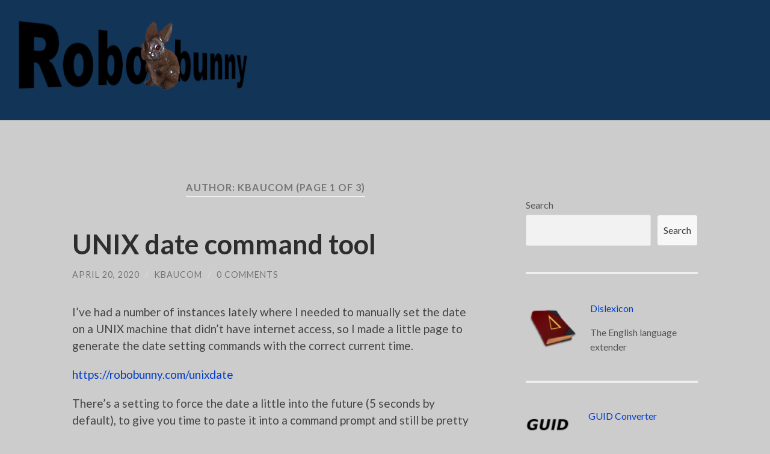

--- FILE ---
content_type: text/html; charset=UTF-8
request_url: https://robobunny.com/wp/?author=1
body_size: 10055
content:
<!DOCTYPE html>

<html lang="en-US">

	<head>

		<meta http-equiv="content-type" content="text/html" charset="UTF-8" />
		<meta name="viewport" content="width=device-width, initial-scale=1.0" >

		<link rel="profile" href="http://gmpg.org/xfn/11">

		<title>kbaucom</title>
<meta name='robots' content='max-image-preview:large' />
<link rel='dns-prefetch' href='//s.w.org' />
<link rel="alternate" type="application/rss+xml" title=" &raquo; Feed" href="https://robobunny.com/wp/?feed=rss2" />
<link rel="alternate" type="application/rss+xml" title=" &raquo; Comments Feed" href="https://robobunny.com/wp/?feed=comments-rss2" />
<link rel="alternate" type="application/rss+xml" title=" &raquo; Posts by kbaucom Feed" href="https://robobunny.com/wp/?feed=rss2&#038;author=1" />
<script type="text/javascript">
window._wpemojiSettings = {"baseUrl":"https:\/\/s.w.org\/images\/core\/emoji\/13.1.0\/72x72\/","ext":".png","svgUrl":"https:\/\/s.w.org\/images\/core\/emoji\/13.1.0\/svg\/","svgExt":".svg","source":{"concatemoji":"https:\/\/robobunny.com\/wp\/wp-includes\/js\/wp-emoji-release.min.js?ver=5.9.2"}};
/*! This file is auto-generated */
!function(e,a,t){var n,r,o,i=a.createElement("canvas"),p=i.getContext&&i.getContext("2d");function s(e,t){var a=String.fromCharCode;p.clearRect(0,0,i.width,i.height),p.fillText(a.apply(this,e),0,0);e=i.toDataURL();return p.clearRect(0,0,i.width,i.height),p.fillText(a.apply(this,t),0,0),e===i.toDataURL()}function c(e){var t=a.createElement("script");t.src=e,t.defer=t.type="text/javascript",a.getElementsByTagName("head")[0].appendChild(t)}for(o=Array("flag","emoji"),t.supports={everything:!0,everythingExceptFlag:!0},r=0;r<o.length;r++)t.supports[o[r]]=function(e){if(!p||!p.fillText)return!1;switch(p.textBaseline="top",p.font="600 32px Arial",e){case"flag":return s([127987,65039,8205,9895,65039],[127987,65039,8203,9895,65039])?!1:!s([55356,56826,55356,56819],[55356,56826,8203,55356,56819])&&!s([55356,57332,56128,56423,56128,56418,56128,56421,56128,56430,56128,56423,56128,56447],[55356,57332,8203,56128,56423,8203,56128,56418,8203,56128,56421,8203,56128,56430,8203,56128,56423,8203,56128,56447]);case"emoji":return!s([10084,65039,8205,55357,56613],[10084,65039,8203,55357,56613])}return!1}(o[r]),t.supports.everything=t.supports.everything&&t.supports[o[r]],"flag"!==o[r]&&(t.supports.everythingExceptFlag=t.supports.everythingExceptFlag&&t.supports[o[r]]);t.supports.everythingExceptFlag=t.supports.everythingExceptFlag&&!t.supports.flag,t.DOMReady=!1,t.readyCallback=function(){t.DOMReady=!0},t.supports.everything||(n=function(){t.readyCallback()},a.addEventListener?(a.addEventListener("DOMContentLoaded",n,!1),e.addEventListener("load",n,!1)):(e.attachEvent("onload",n),a.attachEvent("onreadystatechange",function(){"complete"===a.readyState&&t.readyCallback()})),(n=t.source||{}).concatemoji?c(n.concatemoji):n.wpemoji&&n.twemoji&&(c(n.twemoji),c(n.wpemoji)))}(window,document,window._wpemojiSettings);
</script>
<style type="text/css">
img.wp-smiley,
img.emoji {
	display: inline !important;
	border: none !important;
	box-shadow: none !important;
	height: 1em !important;
	width: 1em !important;
	margin: 0 0.07em !important;
	vertical-align: -0.1em !important;
	background: none !important;
	padding: 0 !important;
}
</style>
	<link rel='stylesheet' id='wp-block-library-css'  href='https://robobunny.com/wp/wp-includes/css/dist/block-library/style.min.css?ver=5.9.2' type='text/css' media='all' />
<link rel='stylesheet' id='fontawesome-free-css'  href='https://robobunny.com/wp/wp-content/plugins/getwid/vendors/fontawesome-free/css/all.min.css?ver=5.5.0' type='text/css' media='all' />
<link rel='stylesheet' id='slick-css'  href='https://robobunny.com/wp/wp-content/plugins/getwid/vendors/slick/slick/slick.min.css?ver=1.9.0' type='text/css' media='all' />
<link rel='stylesheet' id='slick-theme-css'  href='https://robobunny.com/wp/wp-content/plugins/getwid/vendors/slick/slick/slick-theme.min.css?ver=1.9.0' type='text/css' media='all' />
<link rel='stylesheet' id='fancybox-css'  href='https://robobunny.com/wp/wp-content/plugins/getwid/vendors/fancybox/jquery.fancybox.min.css?ver=3.5.7' type='text/css' media='all' />
<link rel='stylesheet' id='getwid-blocks-css'  href='https://robobunny.com/wp/wp-content/plugins/getwid/assets/css/blocks.style.css?ver=1.7.9' type='text/css' media='all' />
<style id='getwid-blocks-inline-css' type='text/css'>
.wp-block-getwid-section .wp-block-getwid-section__wrapper .wp-block-getwid-section__inner-wrapper{max-width: 676px;}
</style>
<style id='global-styles-inline-css' type='text/css'>
body{--wp--preset--color--black: #000000;--wp--preset--color--cyan-bluish-gray: #abb8c3;--wp--preset--color--white: #fff;--wp--preset--color--pale-pink: #f78da7;--wp--preset--color--vivid-red: #cf2e2e;--wp--preset--color--luminous-vivid-orange: #ff6900;--wp--preset--color--luminous-vivid-amber: #fcb900;--wp--preset--color--light-green-cyan: #7bdcb5;--wp--preset--color--vivid-green-cyan: #00d084;--wp--preset--color--pale-cyan-blue: #8ed1fc;--wp--preset--color--vivid-cyan-blue: #0693e3;--wp--preset--color--vivid-purple: #9b51e0;--wp--preset--color--accent: #013dc6;--wp--preset--color--dark-gray: #444;--wp--preset--color--medium-gray: #666;--wp--preset--color--light-gray: #888;--wp--preset--gradient--vivid-cyan-blue-to-vivid-purple: linear-gradient(135deg,rgba(6,147,227,1) 0%,rgb(155,81,224) 100%);--wp--preset--gradient--light-green-cyan-to-vivid-green-cyan: linear-gradient(135deg,rgb(122,220,180) 0%,rgb(0,208,130) 100%);--wp--preset--gradient--luminous-vivid-amber-to-luminous-vivid-orange: linear-gradient(135deg,rgba(252,185,0,1) 0%,rgba(255,105,0,1) 100%);--wp--preset--gradient--luminous-vivid-orange-to-vivid-red: linear-gradient(135deg,rgba(255,105,0,1) 0%,rgb(207,46,46) 100%);--wp--preset--gradient--very-light-gray-to-cyan-bluish-gray: linear-gradient(135deg,rgb(238,238,238) 0%,rgb(169,184,195) 100%);--wp--preset--gradient--cool-to-warm-spectrum: linear-gradient(135deg,rgb(74,234,220) 0%,rgb(151,120,209) 20%,rgb(207,42,186) 40%,rgb(238,44,130) 60%,rgb(251,105,98) 80%,rgb(254,248,76) 100%);--wp--preset--gradient--blush-light-purple: linear-gradient(135deg,rgb(255,206,236) 0%,rgb(152,150,240) 100%);--wp--preset--gradient--blush-bordeaux: linear-gradient(135deg,rgb(254,205,165) 0%,rgb(254,45,45) 50%,rgb(107,0,62) 100%);--wp--preset--gradient--luminous-dusk: linear-gradient(135deg,rgb(255,203,112) 0%,rgb(199,81,192) 50%,rgb(65,88,208) 100%);--wp--preset--gradient--pale-ocean: linear-gradient(135deg,rgb(255,245,203) 0%,rgb(182,227,212) 50%,rgb(51,167,181) 100%);--wp--preset--gradient--electric-grass: linear-gradient(135deg,rgb(202,248,128) 0%,rgb(113,206,126) 100%);--wp--preset--gradient--midnight: linear-gradient(135deg,rgb(2,3,129) 0%,rgb(40,116,252) 100%);--wp--preset--duotone--dark-grayscale: url('#wp-duotone-dark-grayscale');--wp--preset--duotone--grayscale: url('#wp-duotone-grayscale');--wp--preset--duotone--purple-yellow: url('#wp-duotone-purple-yellow');--wp--preset--duotone--blue-red: url('#wp-duotone-blue-red');--wp--preset--duotone--midnight: url('#wp-duotone-midnight');--wp--preset--duotone--magenta-yellow: url('#wp-duotone-magenta-yellow');--wp--preset--duotone--purple-green: url('#wp-duotone-purple-green');--wp--preset--duotone--blue-orange: url('#wp-duotone-blue-orange');--wp--preset--font-size--small: 16px;--wp--preset--font-size--medium: 20px;--wp--preset--font-size--large: 24px;--wp--preset--font-size--x-large: 42px;--wp--preset--font-size--regular: 19px;--wp--preset--font-size--larger: 32px;}.has-black-color{color: var(--wp--preset--color--black) !important;}.has-cyan-bluish-gray-color{color: var(--wp--preset--color--cyan-bluish-gray) !important;}.has-white-color{color: var(--wp--preset--color--white) !important;}.has-pale-pink-color{color: var(--wp--preset--color--pale-pink) !important;}.has-vivid-red-color{color: var(--wp--preset--color--vivid-red) !important;}.has-luminous-vivid-orange-color{color: var(--wp--preset--color--luminous-vivid-orange) !important;}.has-luminous-vivid-amber-color{color: var(--wp--preset--color--luminous-vivid-amber) !important;}.has-light-green-cyan-color{color: var(--wp--preset--color--light-green-cyan) !important;}.has-vivid-green-cyan-color{color: var(--wp--preset--color--vivid-green-cyan) !important;}.has-pale-cyan-blue-color{color: var(--wp--preset--color--pale-cyan-blue) !important;}.has-vivid-cyan-blue-color{color: var(--wp--preset--color--vivid-cyan-blue) !important;}.has-vivid-purple-color{color: var(--wp--preset--color--vivid-purple) !important;}.has-black-background-color{background-color: var(--wp--preset--color--black) !important;}.has-cyan-bluish-gray-background-color{background-color: var(--wp--preset--color--cyan-bluish-gray) !important;}.has-white-background-color{background-color: var(--wp--preset--color--white) !important;}.has-pale-pink-background-color{background-color: var(--wp--preset--color--pale-pink) !important;}.has-vivid-red-background-color{background-color: var(--wp--preset--color--vivid-red) !important;}.has-luminous-vivid-orange-background-color{background-color: var(--wp--preset--color--luminous-vivid-orange) !important;}.has-luminous-vivid-amber-background-color{background-color: var(--wp--preset--color--luminous-vivid-amber) !important;}.has-light-green-cyan-background-color{background-color: var(--wp--preset--color--light-green-cyan) !important;}.has-vivid-green-cyan-background-color{background-color: var(--wp--preset--color--vivid-green-cyan) !important;}.has-pale-cyan-blue-background-color{background-color: var(--wp--preset--color--pale-cyan-blue) !important;}.has-vivid-cyan-blue-background-color{background-color: var(--wp--preset--color--vivid-cyan-blue) !important;}.has-vivid-purple-background-color{background-color: var(--wp--preset--color--vivid-purple) !important;}.has-black-border-color{border-color: var(--wp--preset--color--black) !important;}.has-cyan-bluish-gray-border-color{border-color: var(--wp--preset--color--cyan-bluish-gray) !important;}.has-white-border-color{border-color: var(--wp--preset--color--white) !important;}.has-pale-pink-border-color{border-color: var(--wp--preset--color--pale-pink) !important;}.has-vivid-red-border-color{border-color: var(--wp--preset--color--vivid-red) !important;}.has-luminous-vivid-orange-border-color{border-color: var(--wp--preset--color--luminous-vivid-orange) !important;}.has-luminous-vivid-amber-border-color{border-color: var(--wp--preset--color--luminous-vivid-amber) !important;}.has-light-green-cyan-border-color{border-color: var(--wp--preset--color--light-green-cyan) !important;}.has-vivid-green-cyan-border-color{border-color: var(--wp--preset--color--vivid-green-cyan) !important;}.has-pale-cyan-blue-border-color{border-color: var(--wp--preset--color--pale-cyan-blue) !important;}.has-vivid-cyan-blue-border-color{border-color: var(--wp--preset--color--vivid-cyan-blue) !important;}.has-vivid-purple-border-color{border-color: var(--wp--preset--color--vivid-purple) !important;}.has-vivid-cyan-blue-to-vivid-purple-gradient-background{background: var(--wp--preset--gradient--vivid-cyan-blue-to-vivid-purple) !important;}.has-light-green-cyan-to-vivid-green-cyan-gradient-background{background: var(--wp--preset--gradient--light-green-cyan-to-vivid-green-cyan) !important;}.has-luminous-vivid-amber-to-luminous-vivid-orange-gradient-background{background: var(--wp--preset--gradient--luminous-vivid-amber-to-luminous-vivid-orange) !important;}.has-luminous-vivid-orange-to-vivid-red-gradient-background{background: var(--wp--preset--gradient--luminous-vivid-orange-to-vivid-red) !important;}.has-very-light-gray-to-cyan-bluish-gray-gradient-background{background: var(--wp--preset--gradient--very-light-gray-to-cyan-bluish-gray) !important;}.has-cool-to-warm-spectrum-gradient-background{background: var(--wp--preset--gradient--cool-to-warm-spectrum) !important;}.has-blush-light-purple-gradient-background{background: var(--wp--preset--gradient--blush-light-purple) !important;}.has-blush-bordeaux-gradient-background{background: var(--wp--preset--gradient--blush-bordeaux) !important;}.has-luminous-dusk-gradient-background{background: var(--wp--preset--gradient--luminous-dusk) !important;}.has-pale-ocean-gradient-background{background: var(--wp--preset--gradient--pale-ocean) !important;}.has-electric-grass-gradient-background{background: var(--wp--preset--gradient--electric-grass) !important;}.has-midnight-gradient-background{background: var(--wp--preset--gradient--midnight) !important;}.has-small-font-size{font-size: var(--wp--preset--font-size--small) !important;}.has-medium-font-size{font-size: var(--wp--preset--font-size--medium) !important;}.has-large-font-size{font-size: var(--wp--preset--font-size--large) !important;}.has-x-large-font-size{font-size: var(--wp--preset--font-size--x-large) !important;}
</style>
<link rel='stylesheet' id='hemingway_googleFonts-css'  href='//fonts.googleapis.com/css?family=Lato%3A400%2C700%2C400italic%2C700italic%7CRaleway%3A400%2C700' type='text/css' media='all' />
<link rel='stylesheet' id='hemingway_style-css'  href='https://robobunny.com/wp/wp-content/themes/hemingway/style.css?ver=2.1.3' type='text/css' media='all' />
<script type='text/javascript' src='https://robobunny.com/wp/wp-includes/js/jquery/jquery.min.js?ver=3.6.0' id='jquery-core-js'></script>
<script type='text/javascript' src='https://robobunny.com/wp/wp-includes/js/jquery/jquery-migrate.min.js?ver=3.3.2' id='jquery-migrate-js'></script>
<link rel="https://api.w.org/" href="https://robobunny.com/wp/index.php?rest_route=/" /><link rel="alternate" type="application/json" href="https://robobunny.com/wp/index.php?rest_route=/wp/v2/users/1" /><link rel="EditURI" type="application/rsd+xml" title="RSD" href="https://robobunny.com/wp/xmlrpc.php?rsd" />
<link rel="wlwmanifest" type="application/wlwmanifest+xml" href="https://robobunny.com/wp/wp-includes/wlwmanifest.xml" /> 
<meta name="generator" content="WordPress 5.9.2" />
		<!-- Custom Logo: hide header text -->
		<style id="custom-logo-css" type="text/css">
			.site-title, .site-description {
				position: absolute;
				clip: rect(1px, 1px, 1px, 1px);
			}
		</style>
		<style type="text/css"><!-- Customizer CSS -->::selection { background-color: #013dc6; }.featured-media .sticky-post { background-color: #013dc6; }fieldset legend { background-color: #013dc6; }:root .has-accent-background-color { background-color: #013dc6; }button:hover { background-color: #013dc6; }.button:hover { background-color: #013dc6; }.faux-button:hover { background-color: #013dc6; }a.more-link:hover { background-color: #013dc6; }.wp-block-button__link:hover { background-color: #013dc6; }.is-style-outline .wp-block-button__link.has-accent-color:hover { background-color: #013dc6; }.wp-block-file__button:hover { background-color: #013dc6; }input[type="button"]:hover { background-color: #013dc6; }input[type="reset"]:hover { background-color: #013dc6; }input[type="submit"]:hover { background-color: #013dc6; }.post-tags a:hover { background-color: #013dc6; }.content #respond input[type="submit"]:hover { background-color: #013dc6; }.search-form .search-submit { background-color: #013dc6; }.sidebar .tagcloud a:hover { background-color: #013dc6; }.footer .tagcloud a:hover { background-color: #013dc6; }.is-style-outline .wp-block-button__link.has-accent-color:hover { border-color: #013dc6; }.post-tags a:hover:after { border-right-color: #013dc6; }a { color: #013dc6; }.blog-title a:hover { color: #013dc6; }.blog-menu a:hover { color: #013dc6; }.post-title a:hover { color: #013dc6; }.post-meta a:hover { color: #013dc6; }.blog .format-quote blockquote cite a:hover { color: #013dc6; }:root .has-accent-color { color: #013dc6; }.post-categories a { color: #013dc6; }.post-categories a:hover { color: #013dc6; }.post-nav a:hover { color: #013dc6; }.archive-nav a:hover { color: #013dc6; }.comment-meta-content cite a:hover { color: #013dc6; }.comment-meta-content p a:hover { color: #013dc6; }.comment-actions a:hover { color: #013dc6; }#cancel-comment-reply-link { color: #013dc6; }#cancel-comment-reply-link:hover { color: #013dc6; }.widget-title a { color: #013dc6; }.widget-title a:hover { color: #013dc6; }.widget_text a { color: #013dc6; }.widget_text a:hover { color: #013dc6; }.widget_rss a { color: #013dc6; }.widget_rss a:hover { color: #013dc6; }.widget_archive a { color: #013dc6; }.widget_archive a:hover { color: #013dc6; }.widget_meta a { color: #013dc6; }.widget_meta a:hover { color: #013dc6; }.widget_recent_comments a { color: #013dc6; }.widget_recent_comments a:hover { color: #013dc6; }.widget_pages a { color: #013dc6; }.widget_pages a:hover { color: #013dc6; }.widget_links a { color: #013dc6; }.widget_links a:hover { color: #013dc6; }.widget_recent_entries a { color: #013dc6; }.widget_recent_entries a:hover { color: #013dc6; }.widget_categories a { color: #013dc6; }.widget_categories a:hover { color: #013dc6; }#wp-calendar a { color: #013dc6; }#wp-calendar a:hover { color: #013dc6; }#wp-calendar tfoot a:hover { color: #013dc6; }.wp-calendar-nav a:hover { color: #013dc6; }.widgetmore a { color: #013dc6; }.widgetmore a:hover { color: #013dc6; }</style><!-- /Customizer CSS --><style type="text/css" id="custom-background-css">
body.custom-background { background-color: #cccccc; }
</style>
	
	</head>
	
	<body class="archive author author-kbaucom author-1 custom-background">

		<svg xmlns="http://www.w3.org/2000/svg" viewBox="0 0 0 0" width="0" height="0" focusable="false" role="none" style="visibility: hidden; position: absolute; left: -9999px; overflow: hidden;" ><defs><filter id="wp-duotone-dark-grayscale"><feColorMatrix color-interpolation-filters="sRGB" type="matrix" values=" .299 .587 .114 0 0 .299 .587 .114 0 0 .299 .587 .114 0 0 .299 .587 .114 0 0 " /><feComponentTransfer color-interpolation-filters="sRGB" ><feFuncR type="table" tableValues="0 0.49803921568627" /><feFuncG type="table" tableValues="0 0.49803921568627" /><feFuncB type="table" tableValues="0 0.49803921568627" /><feFuncA type="table" tableValues="1 1" /></feComponentTransfer><feComposite in2="SourceGraphic" operator="in" /></filter></defs></svg><svg xmlns="http://www.w3.org/2000/svg" viewBox="0 0 0 0" width="0" height="0" focusable="false" role="none" style="visibility: hidden; position: absolute; left: -9999px; overflow: hidden;" ><defs><filter id="wp-duotone-grayscale"><feColorMatrix color-interpolation-filters="sRGB" type="matrix" values=" .299 .587 .114 0 0 .299 .587 .114 0 0 .299 .587 .114 0 0 .299 .587 .114 0 0 " /><feComponentTransfer color-interpolation-filters="sRGB" ><feFuncR type="table" tableValues="0 1" /><feFuncG type="table" tableValues="0 1" /><feFuncB type="table" tableValues="0 1" /><feFuncA type="table" tableValues="1 1" /></feComponentTransfer><feComposite in2="SourceGraphic" operator="in" /></filter></defs></svg><svg xmlns="http://www.w3.org/2000/svg" viewBox="0 0 0 0" width="0" height="0" focusable="false" role="none" style="visibility: hidden; position: absolute; left: -9999px; overflow: hidden;" ><defs><filter id="wp-duotone-purple-yellow"><feColorMatrix color-interpolation-filters="sRGB" type="matrix" values=" .299 .587 .114 0 0 .299 .587 .114 0 0 .299 .587 .114 0 0 .299 .587 .114 0 0 " /><feComponentTransfer color-interpolation-filters="sRGB" ><feFuncR type="table" tableValues="0.54901960784314 0.98823529411765" /><feFuncG type="table" tableValues="0 1" /><feFuncB type="table" tableValues="0.71764705882353 0.25490196078431" /><feFuncA type="table" tableValues="1 1" /></feComponentTransfer><feComposite in2="SourceGraphic" operator="in" /></filter></defs></svg><svg xmlns="http://www.w3.org/2000/svg" viewBox="0 0 0 0" width="0" height="0" focusable="false" role="none" style="visibility: hidden; position: absolute; left: -9999px; overflow: hidden;" ><defs><filter id="wp-duotone-blue-red"><feColorMatrix color-interpolation-filters="sRGB" type="matrix" values=" .299 .587 .114 0 0 .299 .587 .114 0 0 .299 .587 .114 0 0 .299 .587 .114 0 0 " /><feComponentTransfer color-interpolation-filters="sRGB" ><feFuncR type="table" tableValues="0 1" /><feFuncG type="table" tableValues="0 0.27843137254902" /><feFuncB type="table" tableValues="0.5921568627451 0.27843137254902" /><feFuncA type="table" tableValues="1 1" /></feComponentTransfer><feComposite in2="SourceGraphic" operator="in" /></filter></defs></svg><svg xmlns="http://www.w3.org/2000/svg" viewBox="0 0 0 0" width="0" height="0" focusable="false" role="none" style="visibility: hidden; position: absolute; left: -9999px; overflow: hidden;" ><defs><filter id="wp-duotone-midnight"><feColorMatrix color-interpolation-filters="sRGB" type="matrix" values=" .299 .587 .114 0 0 .299 .587 .114 0 0 .299 .587 .114 0 0 .299 .587 .114 0 0 " /><feComponentTransfer color-interpolation-filters="sRGB" ><feFuncR type="table" tableValues="0 0" /><feFuncG type="table" tableValues="0 0.64705882352941" /><feFuncB type="table" tableValues="0 1" /><feFuncA type="table" tableValues="1 1" /></feComponentTransfer><feComposite in2="SourceGraphic" operator="in" /></filter></defs></svg><svg xmlns="http://www.w3.org/2000/svg" viewBox="0 0 0 0" width="0" height="0" focusable="false" role="none" style="visibility: hidden; position: absolute; left: -9999px; overflow: hidden;" ><defs><filter id="wp-duotone-magenta-yellow"><feColorMatrix color-interpolation-filters="sRGB" type="matrix" values=" .299 .587 .114 0 0 .299 .587 .114 0 0 .299 .587 .114 0 0 .299 .587 .114 0 0 " /><feComponentTransfer color-interpolation-filters="sRGB" ><feFuncR type="table" tableValues="0.78039215686275 1" /><feFuncG type="table" tableValues="0 0.94901960784314" /><feFuncB type="table" tableValues="0.35294117647059 0.47058823529412" /><feFuncA type="table" tableValues="1 1" /></feComponentTransfer><feComposite in2="SourceGraphic" operator="in" /></filter></defs></svg><svg xmlns="http://www.w3.org/2000/svg" viewBox="0 0 0 0" width="0" height="0" focusable="false" role="none" style="visibility: hidden; position: absolute; left: -9999px; overflow: hidden;" ><defs><filter id="wp-duotone-purple-green"><feColorMatrix color-interpolation-filters="sRGB" type="matrix" values=" .299 .587 .114 0 0 .299 .587 .114 0 0 .299 .587 .114 0 0 .299 .587 .114 0 0 " /><feComponentTransfer color-interpolation-filters="sRGB" ><feFuncR type="table" tableValues="0.65098039215686 0.40392156862745" /><feFuncG type="table" tableValues="0 1" /><feFuncB type="table" tableValues="0.44705882352941 0.4" /><feFuncA type="table" tableValues="1 1" /></feComponentTransfer><feComposite in2="SourceGraphic" operator="in" /></filter></defs></svg><svg xmlns="http://www.w3.org/2000/svg" viewBox="0 0 0 0" width="0" height="0" focusable="false" role="none" style="visibility: hidden; position: absolute; left: -9999px; overflow: hidden;" ><defs><filter id="wp-duotone-blue-orange"><feColorMatrix color-interpolation-filters="sRGB" type="matrix" values=" .299 .587 .114 0 0 .299 .587 .114 0 0 .299 .587 .114 0 0 .299 .587 .114 0 0 " /><feComponentTransfer color-interpolation-filters="sRGB" ><feFuncR type="table" tableValues="0.098039215686275 1" /><feFuncG type="table" tableValues="0 0.66274509803922" /><feFuncB type="table" tableValues="0.84705882352941 0.41960784313725" /><feFuncA type="table" tableValues="1 1" /></feComponentTransfer><feComposite in2="SourceGraphic" operator="in" /></filter></defs></svg>
		<a class="skip-link button" href="#site-content">Skip to the content</a>
	
		<div class="big-wrapper">
	
			<div class="header-cover section bg-dark-light no-padding">

						
				<div class="header section" style="background-image: url( https://robobunny.com/wp/wp-content/uploads/2022/03/robo_header_01.png );">
							
					<div class="header-inner section-inner">
					
															
					</div><!-- .header-inner -->
								
				</div><!-- .header -->
			
			</div><!-- .bg-dark -->
			
			<div class="navigation section no-padding bg-dark">
			
				<div class="navigation-inner section-inner group">
				
					<div class="toggle-container section-inner hidden">
			
						<button type="button" class="nav-toggle toggle">
							<div class="bar"></div>
							<div class="bar"></div>
							<div class="bar"></div>
							<span class="screen-reader-text">Toggle mobile menu</span>
						</button>
						
						<button type="button" class="search-toggle toggle">
							<div class="metal"></div>
							<div class="glass"></div>
							<div class="handle"></div>
							<span class="screen-reader-text">Toggle search field</span>
						</button>
											
					</div><!-- .toggle-container -->
					
					<div class="blog-search hidden">
						<form role="search" method="get" class="search-form" action="https://robobunny.com/wp/">
				<label>
					<span class="screen-reader-text">Search for:</span>
					<input type="search" class="search-field" placeholder="Search &hellip;" value="" name="s" />
				</label>
				<input type="submit" class="search-submit" value="Search" />
			</form>					</div><!-- .blog-search -->
				
					<ul class="blog-menu">
											 </ul><!-- .blog-menu -->
					 
					 <ul class="mobile-menu">
					
												
					 </ul><!-- .mobile-menu -->
				 
				</div><!-- .navigation-inner -->
				
			</div><!-- .navigation -->
<main class="wrapper section-inner group" id="site-content">

	<div class="content left">
		
		<div class="posts">

			
				<header class="archive-header">

											<h1 class="archive-title">Author: <span>kbaucom</span> <span>(Page 1 of 3)</span></h1>
					
										
				</header><!-- .archive-header -->

				<article id="post-310" class="post-310 post type-post status-publish format-standard hentry category-uncategorized post-preview">

	<div class="post-header">

		
					
				<h2 class="post-title entry-title">
											<a href="https://robobunny.com/wp/?p=310" rel="bookmark">UNIX date command tool</a>
									</h2>

							
			<div class="post-meta">
			
				<span class="post-date"><a href="https://robobunny.com/wp/?p=310">April 20, 2020</a></span>
				
				<span class="date-sep"> / </span>
					
				<span class="post-author"><a href="https://robobunny.com/wp/?author=1" title="Posts by kbaucom" rel="author">kbaucom</a></span>

				
					<span class="date-sep"> / </span>
				
					<a href="https://robobunny.com/wp/?p=310#respond"><span class="comment">0 Comments</span></a>
								
														
			</div><!-- .post-meta -->

					
	</div><!-- .post-header -->
																					
	<div class="post-content entry-content">
	
		
<p>I&#8217;ve had a number of instances lately where I needed to manually set the date on a UNIX machine that didn&#8217;t have internet access, so I made a little page to generate the date setting commands with the correct current time.</p>



<p><a href="https://robobunny.com/unixdate">https://robobunny.com/unixdate</a></p>



<p>There&#8217;s a setting to force the date a little into the future (5 seconds by default), to give you time to paste it into a command prompt and still be pretty close to correct.</p>
							
	</div><!-- .post-content -->
				
	
</article><!-- .post --><article id="post-293" class="post-293 post type-post status-publish format-standard hentry category-uncategorized post-preview">

	<div class="post-header">

		
					
				<h2 class="post-title entry-title">
											<a href="https://robobunny.com/wp/?p=293" rel="bookmark">Arcade cabinet</a>
									</h2>

							
			<div class="post-meta">
			
				<span class="post-date"><a href="https://robobunny.com/wp/?p=293">August 4, 2018</a></span>
				
				<span class="date-sep"> / </span>
					
				<span class="post-author"><a href="https://robobunny.com/wp/?author=1" title="Posts by kbaucom" rel="author">kbaucom</a></span>

				
					<span class="date-sep"> / </span>
				
					<a href="https://robobunny.com/wp/?p=293#comments">3 Comments</a>
								
														
			</div><!-- .post-meta -->

					
	</div><!-- .post-header -->
																					
	<div class="post-content entry-content">
	
		<p>I recently finished up a bartop arcade cabinet that I&#8217;ve been working on for a while. I got the basic design from <a href="https://www.instructables.com/id/2-Player-Bartop-Arcade-Machine-Powered-by-Pi/" rel="noopener" target="_blank">this instructables post</a>, and tweaked it a bit.</p>
<p><img src="https://robobunny.com/pictures/arcade/IMG_3053.JPG" alt="Cabinet" /></p>
<p> <a href="https://robobunny.com/wp/?p=293#more-293" class="more-link">Continue reading</a></p>
							
	</div><!-- .post-content -->
				
	
</article><!-- .post --><article id="post-268" class="post-268 post type-post status-publish format-standard hentry category-uncategorized post-preview">

	<div class="post-header">

		
					
				<h2 class="post-title entry-title">
											<a href="https://robobunny.com/wp/?p=268" rel="bookmark">Spartan New Tab Chrome extension</a>
									</h2>

							
			<div class="post-meta">
			
				<span class="post-date"><a href="https://robobunny.com/wp/?p=268">December 14, 2016</a></span>
				
				<span class="date-sep"> / </span>
					
				<span class="post-author"><a href="https://robobunny.com/wp/?author=1" title="Posts by kbaucom" rel="author">kbaucom</a></span>

				
					<span class="date-sep"> / </span>
				
					<a href="https://robobunny.com/wp/?p=268#respond"><span class="comment">0 Comments</span></a>
								
														
			</div><!-- .post-meta -->

					
	</div><!-- .post-header -->
																					
	<div class="post-content entry-content">
	
		<p>I&#8217;ve recently switched from Firefox to Chrome, but I don&#8217;t care for the default Chrome &#8220;New Tab&#8221; page. The Firefox version was never quite what I wanted either, so I decided to make an extension for Chrome to work the way I wanted: a grid with giant buttons for my most visited sites. Here&#8217;s my requirements:</p>
<ul>
<li>Extremely simple layout</li>
<li>No extraneous features (like weather, todo lists, etc)</li>
<li>Easy management of the sites that appear on the page</li>
</ul>
<p>So here&#8217;s the result: <a href="https://chrome.google.com/webstore/detail/spartan-new-tab/fopmmloppiilbejdicdiliglhdhcchgd?hl=en-US">Spartan New Tab</a>. I have a few features to add, but it&#8217;s usable as it is.</p>
<p><div id="attachment_269" style="width: 310px" class="wp-caption alignnone"><a href="/wp/wp-content/uploads/2016/12/screenshot_v1.4_01.png"><img aria-describedby="caption-attachment-269" loading="lazy" src="/wp/wp-content/uploads/2016/12/screenshot_v1.4_01-300x188.png" alt="Spartan New Tab page" width="300" height="188" class="size-medium wp-image-269" srcset="https://robobunny.com/wp/wp-content/uploads/2016/12/screenshot_v1.4_01-300x188.png 300w, https://robobunny.com/wp/wp-content/uploads/2016/12/screenshot_v1.4_01-1024x640.png 1024w, https://robobunny.com/wp/wp-content/uploads/2016/12/screenshot_v1.4_01-768x480.png 768w, https://robobunny.com/wp/wp-content/uploads/2016/12/screenshot_v1.4_01.png 1280w" sizes="(max-width: 300px) 100vw, 300px" /></a><p id="caption-attachment-269" class="wp-caption-text">Spartan New Tab page</p></div></p>
							
	</div><!-- .post-content -->
				
	
</article><!-- .post --><article id="post-243" class="post-243 post type-post status-publish format-standard hentry category-woodworking post-preview">

	<div class="post-header">

		
					
				<h2 class="post-title entry-title">
											<a href="https://robobunny.com/wp/?p=243" rel="bookmark">Captain America coasters</a>
									</h2>

							
			<div class="post-meta">
			
				<span class="post-date"><a href="https://robobunny.com/wp/?p=243">June 27, 2016</a></span>
				
				<span class="date-sep"> / </span>
					
				<span class="post-author"><a href="https://robobunny.com/wp/?author=1" title="Posts by kbaucom" rel="author">kbaucom</a></span>

				
					<span class="date-sep"> / </span>
				
					<a href="https://robobunny.com/wp/?p=243#respond"><span class="comment">0 Comments</span></a>
								
														
			</div><!-- .post-meta -->

					
	</div><!-- .post-header -->
																					
	<div class="post-content entry-content">
	
		<p>A while back, I decided for some reason that I wanted to make some wooden coasters (the furniture protectors, not the thrilling ride), even though I never use coasters. Being a big Captain America fan, I thought his conveniently shaped shield would make a good pattern (the round one, not <a href="http://marvel.com/images/803367#0-803367">this one</a>).<br />
<a href="/pictures/coasters/IMAG0258.JPG"><img src="/pictures/coasters/previews/IMAG0258.JPG.png" /></a> </p>
<p>Below are the steps I used to make them.<br />
 <a href="https://robobunny.com/wp/?p=243#more-243" class="more-link">Continue reading</a></p>
							
	</div><!-- .post-content -->
				
	
</article><!-- .post --><article id="post-227" class="post-227 post type-post status-publish format-standard hentry category-uncategorized tag-guitar post-preview">

	<div class="post-header">

		
					
				<h2 class="post-title entry-title">
											<a href="https://robobunny.com/wp/?p=227" rel="bookmark">Creative guitar stringing</a>
									</h2>

							
			<div class="post-meta">
			
				<span class="post-date"><a href="https://robobunny.com/wp/?p=227">January 3, 2015</a></span>
				
				<span class="date-sep"> / </span>
					
				<span class="post-author"><a href="https://robobunny.com/wp/?author=1" title="Posts by kbaucom" rel="author">kbaucom</a></span>

				
					<span class="date-sep"> / </span>
				
					<a href="https://robobunny.com/wp/?p=227#respond"><span class="comment">0 Comments</span></a>
								
														
			</div><!-- .post-meta -->

					
	</div><!-- .post-header -->
																					
	<div class="post-content entry-content">
	
		<p>I ran across a unique guitar stringing technique today at a pawn shop. Somehow they managed to run all the strings backwards. I don&#8217;t know how they&#8217;re attached at the other end. I wonder what they thought those little circles at the end were for. It&#8217;s a left-handed guitar, so maybe someone told them they had to string it backwards relative to a right-handed guitar and they misunderstood &#8220;backwards&#8221;?</p>
<p><a href="/wp/wp-content/uploads/2015/01/IMAG0010_cropped.jpg"><img loading="lazy" class="alignnone size-full wp-image-228" src="/wp/wp-content/uploads/2015/01/IMAG0010_cropped.jpg" alt="IMAG0010_cropped" width="1874" height="1520" srcset="https://robobunny.com/wp/wp-content/uploads/2015/01/IMAG0010_cropped.jpg 1874w, https://robobunny.com/wp/wp-content/uploads/2015/01/IMAG0010_cropped-300x243.jpg 300w, https://robobunny.com/wp/wp-content/uploads/2015/01/IMAG0010_cropped-1024x831.jpg 1024w, https://robobunny.com/wp/wp-content/uploads/2015/01/IMAG0010_cropped-768x623.jpg 768w, https://robobunny.com/wp/wp-content/uploads/2015/01/IMAG0010_cropped-1536x1246.jpg 1536w" sizes="(max-width: 1874px) 100vw, 1874px" /></a></p>
							
	</div><!-- .post-content -->
				
	
</article><!-- .post --><article id="post-201" class="post-201 post type-post status-publish format-standard hentry category-uncategorized post-preview">

	<div class="post-header">

		
					
				<h2 class="post-title entry-title">
											<a href="https://robobunny.com/wp/?p=201" rel="bookmark">Rio de Janeiro panorama</a>
									</h2>

							
			<div class="post-meta">
			
				<span class="post-date"><a href="https://robobunny.com/wp/?p=201">September 2, 2013</a></span>
				
				<span class="date-sep"> / </span>
					
				<span class="post-author"><a href="https://robobunny.com/wp/?author=1" title="Posts by kbaucom" rel="author">kbaucom</a></span>

				
					<span class="date-sep"> / </span>
				
					<a href="https://robobunny.com/wp/?p=201#comments">1 Comment</a>
								
														
			</div><!-- .post-meta -->

					
	</div><!-- .post-header -->
																					
	<div class="post-content entry-content">
	
		<p>When I was in Brazil last year, I took a bunch of pictures of the view from <a href="http://en.wikipedia.org/wiki/Christ_the_Redeemer_%28statue%29">Cristo Redentor</a> and stitched them together into a panorama. </p>
<p><a href="/blog_files/images/cristo_panorama.jpg" target="_blank" rel="noopener"><img src="/blog_files/images/cristo_panorama_thumb.jpg" alt="View of Rio de Janeiro from Cristo Redentor" class /></a></p>
<p>It was a clear day, but the image gets a bit cloudy in the distance. It&#8217;s still fun to search around for interesting details. It&#8217;s like a giant Where&#8217;s Waldo.</p>
							
	</div><!-- .post-content -->
				
	
</article><!-- .post --><article id="post-190" class="post-190 post type-post status-publish format-standard hentry category-android post-preview">

	<div class="post-header">

		
					
				<h2 class="post-title entry-title">
											<a href="https://robobunny.com/wp/?p=190" rel="bookmark">Android SeekBar preference v2</a>
									</h2>

							
			<div class="post-meta">
			
				<span class="post-date"><a href="https://robobunny.com/wp/?p=190">August 24, 2013</a></span>
				
				<span class="date-sep"> / </span>
					
				<span class="post-author"><a href="https://robobunny.com/wp/?author=1" title="Posts by kbaucom" rel="author">kbaucom</a></span>

				
					<span class="date-sep"> / </span>
				
					<a href="https://robobunny.com/wp/?p=190#comments">34 Comments</a>
								
														
			</div><!-- .post-meta -->

					
	</div><!-- .post-header -->
																					
	<div class="post-content entry-content">
	
		<p>A couple of years ago, I <a href="/wp/2011/08/13/android-seekbar-preference/">posted an Android SeekBar preference widget</a> that I&#8217;d written. Since then, people have regularly posted fixes and enhancements. This is a new version that includes those fixes. I decided to make a new post because the thread on the old one was getting a bit long, and hopefully those problems will be gone now. Special thanks to <a href="http://kwazylabs.com">Yair from KwazyLabs</a> for layout updates that should make the widget behave itself when the theme is not the default.</p>
<p>Here&#8217;s v2 of the preference, as it appears in Dislexicon:</p>
<p><a href="/wp/wp-content/uploads/2013/08/seekbar_preview.png"><img loading="lazy" src="/wp/wp-content/uploads/2013/08/seekbar_preview.png" alt="SeekBar Preference v2" width="487" height="189" class="alignnone size-full wp-image-191" srcset="https://robobunny.com/wp/wp-content/uploads/2013/08/seekbar_preview.png 487w, https://robobunny.com/wp/wp-content/uploads/2013/08/seekbar_preview-300x116.png 300w" sizes="(max-width: 487px) 100vw, 487px" /></a></p>
<p> <a href="https://robobunny.com/wp/?p=190#more-190" class="more-link">Continue reading</a></p>
							
	</div><!-- .post-content -->
				
	
</article><!-- .post --><article id="post-180" class="post-180 post type-post status-publish format-video hentry category-asciiquarium post_format-post-format-video post-preview">

	<div class="post-header">

					
			<div class="post-meta">
			
				<span class="post-date"><a href="https://robobunny.com/wp/?p=180">May 17, 2013</a></span>
				
				<span class="date-sep"> / </span>
					
				<span class="post-author"><a href="https://robobunny.com/wp/?author=1" title="Posts by kbaucom" rel="author">kbaucom</a></span>

				
					<span class="date-sep"> / </span>
				
					<a href="https://robobunny.com/wp/?p=180#respond"><span class="comment">0 Comments</span></a>
								
														
			</div><!-- .post-meta -->

					
	</div><!-- .post-header -->
																					
	<div class="post-content entry-content">
	
		<p><a title="nintenduh" href="https://www.youtube.com/user/nintenduh">nintenduh</a> kindly produced a video of the <a title="ASCIIQuarium" href="/projects/asciiquarium/html/">ASCIIQuarium</a> for your viewing pleasure, enjoy!</p>
<p><iframe loading="lazy" width="560" height="315" src="https://www.youtube.com/embed/XL8VDMws01s" frameborder="0" allow="autoplay; encrypted-media" allowfullscreen></iframe></p>
							
	</div><!-- .post-content -->
				
	
</article><!-- .post --><article id="post-174" class="post-174 post type-post status-publish format-standard hentry category-asciiquarium category-termanimation category-weatherspect tag-ascii tag-ascii-art tag-perl post-preview">

	<div class="post-header">

		
					
				<h2 class="post-title entry-title">
											<a href="https://robobunny.com/wp/?p=174" rel="bookmark">ASCII art bonanza!</a>
									</h2>

							
			<div class="post-meta">
			
				<span class="post-date"><a href="https://robobunny.com/wp/?p=174">March 9, 2013</a></span>
				
				<span class="date-sep"> / </span>
					
				<span class="post-author"><a href="https://robobunny.com/wp/?author=1" title="Posts by kbaucom" rel="author">kbaucom</a></span>

				
					<span class="date-sep"> / </span>
				
					<a href="https://robobunny.com/wp/?p=174#comments">12 Comments</a>
								
														
			</div><!-- .post-meta -->

					
	</div><!-- .post-header -->
																					
	<div class="post-content entry-content">
	
		<p>I&#8217;ve posted new versions of both <a title="Weatherspect" href="http://robobunny.com/projects/weatherspect/html/">Weatherspect</a> and <a title="Asciiquarium" href="http://robobunny.com/projects/asciiquarium/html/">Asciiquarium</a>, so the three people on the internet who still care about ASCII art will be thrilled.</p>
<p>Weatherspect v1.11 just distributes some of the critters in the trees, instead of having everything walk along the bottom of the screen.</p>
<p>Asciiquarium v1.1 (only 8 years after 1.0!) adds a few new random creatures, plus a fish hook that will occasionally snag an unwary fish.</p>
							
	</div><!-- .post-content -->
				
	
</article><!-- .post --><article id="post-169" class="post-169 post type-post status-publish format-standard hentry category-uncategorized post-preview">

	<div class="post-header">

		
					
				<h2 class="post-title entry-title">
											<a href="https://robobunny.com/wp/?p=169" rel="bookmark">Weatherspect update</a>
									</h2>

							
			<div class="post-meta">
			
				<span class="post-date"><a href="https://robobunny.com/wp/?p=169">December 5, 2012</a></span>
				
				<span class="date-sep"> / </span>
					
				<span class="post-author"><a href="https://robobunny.com/wp/?author=1" title="Posts by kbaucom" rel="author">kbaucom</a></span>

				
					<span class="date-sep"> / </span>
				
					<a href="https://robobunny.com/wp/?p=169#respond"><span class="comment">0 Comments</span></a>
								
														
			</div><!-- .post-meta -->

					
	</div><!-- .post-header -->
																					
	<div class="post-content entry-content">
	
		<p>I&#8217;ve posted version 1.10 of weatherspect. It just fixes a bug that caused the program to die if certain weather data was missing.</p>
<p>You can download the new version from the <a title="Weatherspect project page" href="http://robobunny.com/projects/weatherspect/html/">project page</a>.</p>
							
	</div><!-- .post-content -->
				
	
</article><!-- .post -->
		</div><!-- .posts -->
		
				
			<div class="post-nav archive-nav group">
						
				<a href="https://robobunny.com/wp/?author=1&#038;paged=2" class="post-nav-older">&laquo; Older<span> posts</span></a>							
												
			</div><!-- .post-nav.archive-nav -->
		
					
	</div><!-- .content.left -->
		
	
	<div class="sidebar right" role="complementary">
		<div id="block-2" class="widget widget_block widget_search"><div class="widget-content"><form role="search" method="get" action="https://robobunny.com/wp/" class="wp-block-search__button-outside wp-block-search__text-button wp-block-search"><label for="wp-block-search__input-1" class="wp-block-search__label">Search</label><div class="wp-block-search__inside-wrapper " ><input type="search" id="wp-block-search__input-1" class="wp-block-search__input " name="s" value="" placeholder=""  required /><button type="submit" class="wp-block-search__button  " >Search</button></div></form></div></div><div id="block-9" class="widget widget_block"><div class="widget-content">
<div class="wp-block-media-text alignwide is-stacked-on-mobile" style="grid-template-columns:32% auto"><figure class="wp-block-media-text__media"><img loading="lazy" width="72" height="72" src="https://robobunny.com/wp/wp-content/uploads/2022/03/dislexicon_72.png" alt="" class="wp-image-316 size-full"/></figure><div class="wp-block-media-text__content">
<p><a href="https://robobunny.com/cgi-bin/dislexicon">Dislexicon</a></p>



<p>The English language extender</p>
</div></div>
</div></div><div id="block-11" class="widget widget_block"><div class="widget-content">
<div class="wp-block-media-text alignwide is-stacked-on-mobile" style="grid-template-columns:31% auto"><figure class="wp-block-media-text__media"><a href="https://robobunny.com/cgi-bin/guid"><img loading="lazy" width="72" height="72" src="https://robobunny.com/wp/wp-content/uploads/2022/03/guid_72.png" alt="" class="wp-image-317 size-full"/></a></figure><div class="wp-block-media-text__content">
<p><a href="https://robobunny.com/cgi-bin/guid">GUID Converter</a></p>



<p>Generate GUIDs and convert between formats</p>
</div></div>
</div></div><div id="block-13" class="widget widget_block"><div class="widget-content">
<div class="wp-block-media-text alignwide is-stacked-on-mobile" style="grid-template-columns:33% auto"><figure class="wp-block-media-text__media"><img loading="lazy" width="72" height="72" src="https://robobunny.com/wp/wp-content/uploads/2022/03/loanbot_icon.png" alt="" class="wp-image-318 size-full"/></figure><div class="wp-block-media-text__content">
<p><a href="https://loan-bot.com">Loan Bot</a></p>



<p>The World's Greatest mortgage calculator</p>
</div></div>
</div></div><div id="block-6" class="widget widget_block"><div class="widget-content"><div class="wp-container-696f8391db18f wp-block-group"><div class="wp-block-group__inner-container"><h2>Categories</h2><ul class="wp-block-categories-list wp-block-categories">	<li class="cat-item cat-item-2"><a href="https://robobunny.com/wp/?cat=2">Android</a>
</li>
	<li class="cat-item cat-item-11"><a href="https://robobunny.com/wp/?cat=11">Asciiquarium</a>
</li>
	<li class="cat-item cat-item-3"><a href="https://robobunny.com/wp/?cat=3">Dislexicon for Android</a>
</li>
	<li class="cat-item cat-item-4"><a href="https://robobunny.com/wp/?cat=4">Perl Modules</a>
</li>
	<li class="cat-item cat-item-5"><a href="https://robobunny.com/wp/?cat=5">Perl Scripts</a>
</li>
	<li class="cat-item cat-item-6"><a href="https://robobunny.com/wp/?cat=6">Term::Animation</a>
</li>
	<li class="cat-item cat-item-1"><a href="https://robobunny.com/wp/?cat=1">Uncategorized</a>
</li>
	<li class="cat-item cat-item-8"><a href="https://robobunny.com/wp/?cat=8">Weatherspect</a>
</li>
	<li class="cat-item cat-item-9"><a href="https://robobunny.com/wp/?cat=9">Win32::InstallShield</a>
</li>
	<li class="cat-item cat-item-10"><a href="https://robobunny.com/wp/?cat=10">Woodworking</a>
</li>
</ul></div></div></div></div>	</div><!-- .sidebar -->
	
	
</main><!-- .wrapper -->
	              	        
	<div class="footer section large-padding bg-dark">
		
		<div class="footer-inner section-inner group">
		
			<!-- .footer-a -->
				
			<!-- .footer-b -->
								
			<!-- .footer-c -->
					
		</div><!-- .footer-inner -->
	
	</div><!-- .footer -->
	
	<div class="credits section bg-dark no-padding">
	
		<div class="credits-inner section-inner group">
	
			<p class="credits-left">
				&copy; 2026 <a href="https://robobunny.com/wp"></a>
			</p>
			
			<p class="credits-right">
				<span>Theme by <a href="https://andersnoren.se">Anders Noren</a></span> &mdash; <a title="To the top" class="tothetop">Up &uarr;</a>
			</p>
					
		</div><!-- .credits-inner -->
		
	</div><!-- .credits -->

</div><!-- .big-wrapper -->

<style>.wp-container-696f8391db18f .alignleft { float: left; margin-right: 2em; }.wp-container-696f8391db18f .alignright { float: right; margin-left: 2em; }</style>
<script type='text/javascript' id='getwid-blocks-frontend-js-js-extra'>
/* <![CDATA[ */
var Getwid = {"settings":[],"ajax_url":"https:\/\/robobunny.com\/wp\/wp-admin\/admin-ajax.php","nonces":{"recaptcha_v2_contact_form":"7fc38ad2bc"}};
/* ]]> */
</script>
<script type='text/javascript' src='https://robobunny.com/wp/wp-content/plugins/getwid/assets/js/frontend.blocks.js?ver=1.7.9' id='getwid-blocks-frontend-js-js'></script>
<script type='text/javascript' src='https://robobunny.com/wp/wp-content/themes/hemingway/assets/js/global.js?ver=2.1.3' id='hemingway_global-js'></script>

</body>
</html>